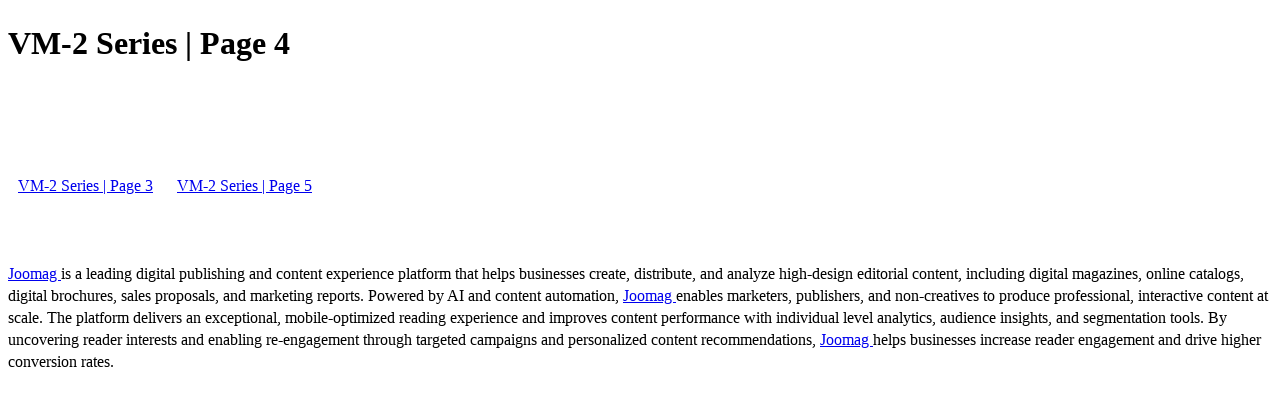

--- FILE ---
content_type: text/html; charset=UTF-8
request_url: https://viewer.joomag.com/vm-2-series/0929382001398794193/p4
body_size: 1524
content:
<!DOCTYPE html>
<html itemscope itemtype="http://schema.org/Article" prefix="og: http://ogp.me/ns#" lang="en"
      class=""
      data-fb-app-id="185909391439821"
>
<head>
    <base href="https://app.joomag.com/Frontend/flash/"/>
    <title>VM-2 Series | Page 4</title>

    <link rel="apple-touch-icon" sizes="60x60" href="/assets/img/app/Icon-60.png">
    <link rel="apple-touch-icon" sizes="76x76" href="/assets/img/app/Icon-76.png">
    <link rel="apple-touch-icon" sizes="120x120" href="/assets/img/app/Icon-60@2x.png">
    <link rel="apple-touch-icon" sizes="152x152" href="/assets/img/app/Icon-76@2x.png">

    <meta http-equiv="Content-Type" content="text/html; charset=utf-8"/>
    <meta name="viewport"
          content="width=device-width, initial-scale=1.0, minimum-scale=1.0, maximum-scale=1.0, user-scalable=no">
    <meta name="description"
          content="Joomag digital interactive publication"
          itemprop="description"/>
    <meta name="thumbnail" content="https://app.joomag.com/Frontend/WebService/getThumbnailSocial.png?mID=243165&1558096829&spread=3"/>
    <meta name="csrf-token" content="yEcsDB4L8PKALiKAt7h3igJFYwDxvOoDFnhfKXZaoM0x-AhQ1O1fUrp9SHchpXV2uk1aPnHdBGTNfSsA_FVTOA">

    
    <meta itemprop="keywords" content="" name="keywords"/>
    <meta itemprop="articleSection" content=""/>
    <meta itemprop="sourceOrganization" content="Joomag" name="source"/>
    <meta itemprop="datePublished" content="1970-01-01" name="pubdate"/>
    <meta itemprop="thumbnailUrl" content="https://app.joomag.com/Frontend/WebService/getThumbnailSocial.png?mID=243165&1558096829&spread=3"/>
    <meta itemprop="headline" content="VM-2 Series | Page 4"/>
    <meta itemprop="url" content="https://viewer.joomag.com/vm-2-series/0929382001398794193/p4"/>

    <meta property="fb:app_id" content="185909391439821"/>
    <meta property="og:url" content="https://viewer.joomag.com/vm-2-series/0929382001398794193/p4"/>
    <meta property="og:title" content="VM-2 Series | Page 4"/>
    <meta property="og:description" content="Joomag digital interactive publication"/>
    <meta property="og:site_name" content="Joomag"/>
    <meta property="og:image" content="https://app.joomag.com/Frontend/WebService/getThumbnailSocial.png?mID=243165&1558096829&spread=3&width=1200&height=627&hq"/>
    <meta property="og:type" content="article">
    <meta name="twitter:card" content="summary_large_image">
    <meta name="twitter:site" content="@joomag">
    <meta name="twitter:title" content="VM-2 Series | Page 4">
    <meta name="twitter:description" content="Joomag digital interactive publication">
    <meta name="twitter:image" content="https://app.joomag.com/Frontend/WebService/getThumbnailSocial.png?mID=243165&1558096829&spread=3&width=500">

    <link rel="image_src" href="https://app.joomag.com/Frontend/WebService/getThumbnailSocial.png?mID=243165&1558096829&spread=3"/>

    <link rel="icon" href="https://app.joomag.com/assets/ico/favicon.ico" type="image/x-icon"/>
    <link rel="shortcut icon" href="https://app.joomag.com/assets/ico/favicon.ico" type="image/x-icon"/>

    <link rel="canonical" href="https://viewer.joomag.com/vm-2-series/0929382001398794193/p4" /><link rel="start" href="https://viewer.joomag.com/vm-2-series/0929382001398794193" /><link rel="prev" href="https://viewer.joomag.com/vm-2-series/0929382001398794193/p3" />
                        <link rel="next" href="https://viewer.joomag.com/vm-2-series/0929382001398794193/p5" />    <style>
        body {
            font-size: 17px;
            line-height: 1.4;
        }
        nav a {
            padding: 0 10px;
            line-height: 50px;
        }
    </style>
</head>
<body id="joomag-viewer" style="font-size:16px;">
<h1 style="word-break: break-word;">VM-2 Series | Page 4</h1>
<section style="word-break: break-word;">
     </section>
<nav style="padding: 30px 0;">
    <br/><br/>
            <a href="https://viewer.joomag.com/vm-2-series/0929382001398794193/p3">VM-2 Series | Page 3</a>
                <a href="https://viewer.joomag.com/vm-2-series/0929382001398794193/p5">VM-2 Series | Page 5</a>
        <br/><br/>
</nav>
<footer>
        <a rel="sponsored" href="https://www.joomag.com/?ref=pb&utm_source=powered_by&utm_medium=non-paid&utm_campaign=jm_leads&utm_content=243165" 
                            title="Joomag Digital Publishing Platform">
                            Joomag
                        </a> is a leading digital publishing and content experience platform that helps businesses
    create, distribute, and analyze high-design editorial content, including digital magazines, online catalogs,
    digital brochures, sales proposals, and marketing reports. Powered by AI and content automation,
    <a rel="sponsored" href="https://www.joomag.com/?ref=pb&utm_source=powered_by&utm_medium=non-paid&utm_campaign=jm_leads&utm_content=243165" 
                            title="Joomag Digital Publishing Platform">
                            Joomag
                        </a> enables marketers, publishers, and non-creatives to produce professional, interactive
    content at scale.
    The platform delivers an exceptional, mobile-optimized reading experience and improves content performance with
    individual level analytics, audience insights, and segmentation tools. By uncovering reader interests and
    enabling re-engagement through targeted campaigns and personalized content recommendations,
    <a rel="sponsored" href="https://www.joomag.com/?ref=pb&utm_source=powered_by&utm_medium=non-paid&utm_campaign=jm_leads&utm_content=243165" 
                            title="Joomag Digital Publishing Platform">
                            Joomag
                        </a> helps businesses increase reader engagement and drive higher conversion rates.
    <br/>
</footer>
</body>
</html>
